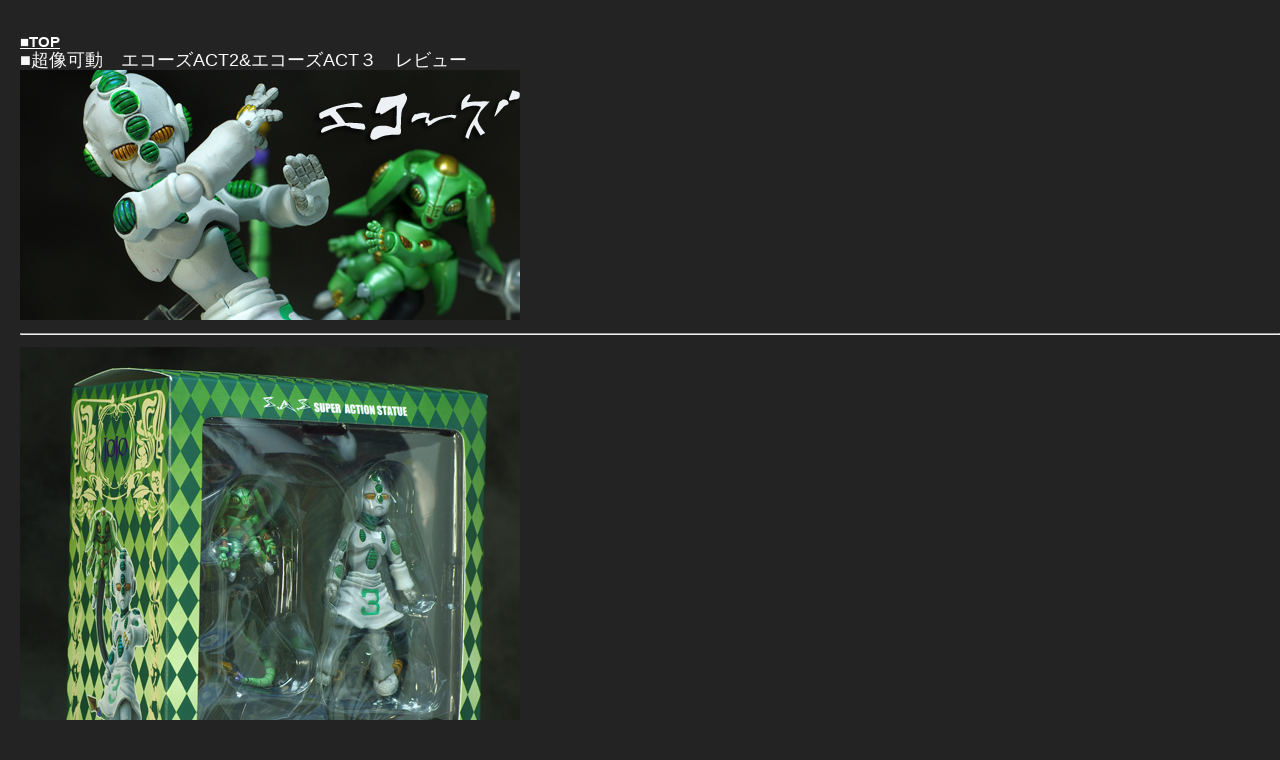

--- FILE ---
content_type: text/html
request_url: https://schizophonic9.com/cyouzou_echo.html
body_size: 3361
content:
<!DOCTYPE HTML PUBLIC "-//W3C//DTD HTML 4.01 Transitional//EN">
<HTML>
<HEAD><!-- ビューポートの設定 --><meta name="viewport" content="width=device-width,initial-scale=1.0">
<META name="GENERATOR" content="IBM WebSphere Studio Homepage Builder Version 12.0.5.0 for Windows">
<META http-equiv="Content-Type" content="text/html; charset=Shift_JIS">
<!-- スタイルシートの読み込み -->
<link href="responsive.css" rel="stylesheet">
<TITLE>超像可動エコーズACT2＆3　レビュー</TITLE>
</HEAD>
<BODY style="margin-left : 20px;"><!-- [FC2 Analyzer] http://analysis.fc2.com/  --><SCRIPT language="javascript" src="http://analyzer51.fc2.com/ana/processor.php?uid=190800" type="text/javascript"></SCRIPT>
<NOSCRIPT>
<DIV align="right"><IMG src="http://analyzer51.fc2.com/ana/icon.php?uid=190800&ref=&href=&wid=0&hei=0&&col=0"><A href="http://diary.fc2.com/">無料レンタル</A></DIV>
</NOSCRIPT>
<!-- [FC2 Analyzer]  -->
<P><FONT size="+1"><FONT size="+1"><BR>
<SCRIPT language="JavaScript" type="text/javascript" src="http://counter1.fc2.com/counter.php?id=2505433"></SCRIPT></FONT></FONT></P>

<NOSCRIPT><FONT size="+1"><FONT size="+1"><IMG src="http://counter1.fc2.com/counter_img.php?id=2505433"></FONT></FONT></NOSCRIPT>
<P><FONT size="+1"><FONT size="-1" style="font-size : 83%;"><B><A href="http://schizophonic9.blog103.fc2.com/">■TOP</A></B></FONT><BR>
■超像可動　エコーズACT2&amp;エコーズACT３　レビュー</FONT><BR>
<IMG src="cyouzou_echo041.jpg" width="500" height="250" border="0"></P>
<HR>
<P><IMG src="cyouzou_echo001.jpg" width="500" height="648" border="0"><BR>
超像可動第４部からエコーズACT２＆ACT３が登場。<BR>
広瀬康一＆ACT１と同時発売です。<BR>
お値段いつも通りの３６７５円。<BR>
<BR>
<BR>
<IMG src="cyouzou_echo002.jpg" width="800" height="561" border="0"><BR>
付属品など。<BR>
ACT２用は<BR>
ベンダブル尻尾、握り手左右分、音エフェクトが付属。<BR>
ACT３用には<BR>
交換フェイス、手刀手、平手が付属。<BR>
それに小さいスタンドが２つついてきます。<BR>
<BR>
<BR>
<IMG src="cyouzou_echo038.jpg" width="700" height="336" border="0"><BR>
スタンドは６箇所穴があるので好きなところにポールを差し込めます。<BR>
<BR>
<BR>
<IMG src="cyouzou_echo037.jpg" width="750" height="646" border="0"><BR>
実物はかなり小さくて並べるとこのぐらいしかありません。<BR>
<BR>
<BR>
<IMG src="cyouzou_echo003.jpg" width="550" height="733" border="0"><IMG src="cyouzou_echo004.jpg" width="550" height="733" border="0"><BR>
こちらがエコーズACT２．<BR>
実物は予想以上に小さいですね。<BR>
塗装は緑部分がパールグリーンになっています。<BR>
<BR>
<BR>
<IMG src="cyouzou_echo005.jpg" width="700" height="525" border="0"><BR>
S2の文字が。<BR>
<BR>
<BR>
<IMG src="cyouzou_echo006.jpg" width="550" height="413" border="0"><IMG src="cyouzou_echo007.jpg" width="550" height="413" border="0"><BR>
頭部アップ。<BR>
かなり小さいんですが塗り分けはしっかりしています。<BR>
ただアップにするとちょこちょこと塗装剥げが目につきますね。<BR>
<BR>
<BR>
<IMG src="cyouzou_echo008.jpg" width="500" height="375" border="0"><IMG src="cyouzou_echo009.jpg" width="500" height="375" border="0"><BR>
可動範囲など。<BR>
首や尻尾にはジョイントが組み込まれています。<BR>
肘や膝は固定で股関節は回転のみ。肩もBJ接続ですが可動範囲は広くありません。<BR>
あくまでもオマケ程度だと思ったほうが良いと思います。<BR>
<BR>
<BR>
<IMG src="cyouzou_echo010.jpg" width="500" height="375" border="0"><IMG src="cyouzou_echo011.jpg" width="500" height="375" border="0"><BR>
エフェクトパーツ。<BR>
こちらもスタンドのピンに差し込んで飾れます。<BR>
<BR>
<BR>
<IMG src="cyouzou_echo012.jpg" width="800" height="554" border="0"><BR>
手首はものすごく小さいので紛失には要注意。<BR>
<BR>
<BR>
<IMG src="cyouzou_echo013.jpg" width="850" height="590" border="0"><BR>
尻尾をベンダブル式のものに交換。<BR>
<BR>
<BR>
<IMG src="cyouzou_echo014.jpg" width="850" height="634" border="0"><BR>
ある程度自由に形を作れますが当然グリグリ動かし過ぎると金属疲労て折れる危険があります。<BR>
<BR>
<BR>
<IMG src="cyouzou_echo015.jpg" width="900" height="491" border="0"><BR>
股関節がBJだったらもうちょっとポーズ付けやすかったかな。<BR>
<BR>
<BR>
<IMG src="cyouzou_echo016.jpg" width="500" height="667" border="0"><IMG src="cyouzou_echo017.jpg" width="500" height="667" border="0"><BR>
そしてもう１体のACT３．<BR>
パールグリーンから一転してこちらは白い部分がつや消し仕上げ。<BR>
<BR>
<BR>
<IMG src="cyouzou_echo018.jpg" width="500" height="667" border="0"><IMG src="cyouzou_echo019.jpg" width="500" height="667" border="0"><BR>
プロポーションも問題なく良い出来してます。<BR>
自立性は小さく軽いので問題ありませんが自分の物は右股関節ジョイントがプラプラでした。<BR>
<BR>
<BR>
<IMG src="cyouzou_echo020.jpg" width="500" height="667" border="0"><IMG src="cyouzou_echo021.jpg" width="500" height="667" border="0"><BR>
頭部は２種類ありこちらは通常顔。<BR>
似てますし塗装も問題なし。<BR>
<BR>
<BR>
<IMG src="cyouzou_echo022.jpg" width="500" height="667" border="0"><IMG src="cyouzou_echo023.jpg" width="500" height="667" border="0"><BR>
叫び？顔。<BR>
叫びというより「あ・・・」みたいな顔してます。<BR>
<BR>
<BR>
<IMG src="cyouzou_echo024.jpg" width="500" height="375" border="0"><IMG src="cyouzou_echo025.jpg" width="500" height="375" border="0"><BR>
スカートは可動ポイントがあり若干動かせます。<BR>
今回もグラデ塗装が良い感じです。<BR>
<BR>
<BR>
<IMG src="cyouzou_echo026.jpg" width="500" height="375" border="0"><IMG src="cyouzou_echo027.jpg" width="500" height="375" border="0"><BR>
尻尾はメタリック塗装。<BR>
手首には小さいジョイントが組まれていてスナップできるようになっています。<BR>
<BR>
<BR>
<IMG src="cyouzou_echo028.jpg" width="500" height="375" border="0"><IMG src="cyouzou_echo029.jpg" width="500" height="375" border="0"><BR>
可動範囲など。<BR>
首や胴回りは良く動きます。<BR>
肩も普通の超像可動方式なので物足りなさはありますが十分かな。<BR>
ただし肘がほとんど曲がりません。<BR>
<BR>
<BR>
<IMG src="cyouzou_echo030.jpg" width="500" height="375" border="0"><IMG src="cyouzou_echo031.jpg" width="500" height="375" border="0"><BR>
下半身も膝がほとんど曲がらない上に、股関節も球体ジョイントが縦に差し込まれていてその上スカートもあるので動かすのがかなり難しいです。<BR>
無理にひねると壊しそうですしACT２同様軽い表情付けができるぐらいに考えておいたほうが良さそう。<BR>
<BR>
<BR>
<IMG src="cyouzou_echo032.jpg" width="650" height="757" border="0"><BR>
背中にスタンドを取り付けられます。<BR>
<BR>
<BR>
<IMG src="cyouzou_echo036.jpg" width="850" height="647" border="0"><BR>
ACT２ほどではないですがこちらも手首が小さいんで紛失には注意ですね。<BR>
<BR>
<BR>
<IMG src="cyouzou_echo039.jpg" width="800" height="601" border="0"><BR>
足裏もキッチリ塗装されてます。<BR>
<BR>
<BR>
<IMG src="cyouzou_echo033.jpg" width="900" height="598" border="0"><BR>
首が大きく動くので突っ込むようなポーズは楽にできます。<BR>
<BR>
<BR>
<IMG src="cyouzou_echo034.jpg" width="700" height="762" border="0"><BR>
最後の最後に大活躍な３FREEZE<BR>
<BR>
<BR>
<IMG src="cyouzou_echo040.jpg" width="900" height="666" border="0"><BR>
以上。超像可動　エコーズACT２＆３　レビューでした。<BR>
２体セットとはいえかなり小さいんで割高感感じるかも。<BR>
可動も２体とも厳しい部分あるのでグリグリ動かして遊びたいって方にはあまりオススメできないかな。<BR>
仕上げと造形は超像可動らしく素晴らしいモノなので飾る分には文句ないのですけど<BR>
１枚ぐらい擬音パーツつけてくれると嬉しかったかな。<BR>
<iframe src="https://rcm-jp.amazon.co.jp/e/cm?lt1=_blank&bc1=000000&IS2=1&bg1=FFFFFF&fc1=000000&lc1=0000FF&t=schizophonic9-22&o=9&p=8&l=as4&m=amazon&f=ifr&asins=B004CBA25Q" style="width:120px;height:240px;" scrolling="no" marginwidth="0" marginheight="0" frameborder="0"></iframe>

<iframe src="https://rcm-jp.amazon.co.jp/e/cm?lt1=_blank&bc1=000000&IS2=1&bg1=FFFFFF&fc1=000000&lc1=0000FF&t=schizophonic9-22&o=9&p=8&l=as4&m=amazon&f=ifr&asins=B004CBA260" style="width:120px;height:240px;" scrolling="no" marginwidth="0" marginheight="0" frameborder="0"></iframe>
<iframe src="https://rcm-jp.amazon.co.jp/e/cm?lt1=_blank&bc1=000000&IS2=1&bg1=FFFFFF&fc1=000000&lc1=0000FF&t=schizophonic9-22&o=9&p=8&l=as4&m=amazon&f=ifr&asins=B004IX3WZU" style="width:120px;height:240px;" scrolling="no" marginwidth="0" marginheight="0" frameborder="0"></iframe>
<iframe src="https://rcm-jp.amazon.co.jp/e/cm?lt1=_blank&bc1=000000&IS2=1&bg1=FFFFFF&fc1=000000&lc1=0000FF&t=schizophonic9-22&o=9&p=8&l=as4&m=amazon&f=ifr&asins=B002OD1FRI" style="width:120px;height:240px;" scrolling="no" marginwidth="0" marginheight="0" frameborder="0"></iframe>
<iframe src="https://rcm-jp.amazon.co.jp/e/cm?lt1=_blank&bc1=000000&IS2=1&bg1=FFFFFF&fc1=000000&lc1=0000FF&t=schizophonic9-22&o=9&p=8&l=as4&m=amazon&f=ifr&asins=4086179148" style="width:120px;height:240px;" scrolling="no" marginwidth="0" marginheight="0" frameborder="0"></iframe>


<BR>
<a href="http://px.a8.net/svt/ejp?a8mat=1I2F7L+42GOD6+NA2+BW8O2&a8ejpredirect=http%3A%2F%2Fwww.amiami.jp%2Fshop%2FProductInfo%2Fproduct_id%2F186417" target="_blank">■超像可動 ジョジョの奇妙な冒険 第四部 24. エコーズACT2＆ACT3　（あみあみ　24%off）</a>
<img border="0" width="1" height="1" src="http://www17.a8.net/0.gif?a8mat=1I2F7L+42GOD6+NA2+BW8O2" alt="">

<BR>
<a href="http://px.a8.net/svt/ejp?a8mat=1HW363+A36FSI+5WS+C1DUQ&a8ejpredirect=http%3A%2F%2Fwww.rakuten.co.jp%2F" target="_blank">■楽天で探す場合はこちら</a>
<img border="0" width="1" height="1" src="http://www12.a8.net/0.gif?a8mat=1HW363+A36FSI+5WS+C1DUQ" alt=""><BR>
<A href="http://schizophonic9.blog103.fc2.com/blog-entry-1256.html">■コメント＆拍手ページへ</A><BR>
<A href="http://schizophonic9.blog103.fc2.com/">■TOP</A></P>
</BODY>
</HTML>

--- FILE ---
content_type: text/css
request_url: https://schizophonic9.com/responsive.css
body_size: 1040
content:
/* 繝懊ョ繧｣ */
body
{
	margin: 0 ;				/* 繧ｹ繝壹�繧ｹ */
	padding: 0 ;			/* 菴咏區 */
	font-size: 15px ;		/* 譁�ｭ励し繧､繧ｺ */
	line-height: 1.618 ;	/* 陦後�鬮倥＆ */
         font: 0.8rem/1   '繝偵Λ繧ｮ繝手ｧ偵ざ','繝｡繧､繝ｪ繧ｪ', 'Meiryo','繝偵Λ繧ｮ繝手ｧ偵ざ繧ｷ繝�け', 'Hiragino Sans', 'Hiragino Kaku Gothic ProN','貂ｸ繧ｴ繧ｷ繝�け菴�', 'YuGothic', '貂ｸ繧ｴ繧ｷ繝�け', 'Yu Gothic', sans-serif;
 line-height: 150%;	/* 陦後�鬮倥＆繧呈欠螳壹☆繧� */

background-color: #232323;
color: #f9f9f9;
}


a {

color:#fefefe;
text-decoration:underline;

}
a:visited {

color:#cca6bf;
text-decoration:underline;

}

a:hover {

color:#b4acad;
text-decoration:underline;

}


/* 繧ｹ繝槭�縺�縺代↓驕ｩ逕ｨ縺吶ｋCSS */
@media screen and ( max-width:479px )
{
	/* 繝懊ョ繧｣ */
	body
	{
		font-size: 13px ;	/* 譁�ｭ励し繧､繧ｺ */
	}
}



/* 逕ｻ蜒上�譛螟ｧ蟷�ｒ謖�ｮ壹☆繧� */
img
{
	max-width: 90% ;		/* 讓ｪ蟷��90% */
	height: auto ;			/* 邵ｦ蟷�ｒ閾ｪ蜍戊ｪｿ謨ｴ */
}


/* 繝倥ャ繝繝ｼ */
.header
{
	border-bottom: 3px solid #888 ;		/* 譫�邱� */
	text-align: left ;				/* 繝�く繧ｹ繝医∫判蜒上�逵溘ｓ荳ｭ蟇�○ */
	padding: 1em 0 ;					/* 荳贋ｸ九�菴咏區 */
	margin-bottom: 1em ;				/* 莉悶�繝悶Ο繝�け縺ｨ縺ｮ繧ｹ繝壹�繧ｹ */
padding-left: 1em ;				/* 莉悶�繝悶Ο繝�け縺ｨ縺ｮ繧ｹ繝壹�繧ｹ */
	background: #3d3d3d ;				/* 閭梧勹濶ｲ(遒ｺ隱咲畑) */
}

/* 繝ｭ繧ｴ逕ｻ蜒上ｒ蝗ｲ繧[h1] */
.logo-wrapper
{
	margin: 0 ;			/* 繧ｹ繝壹�繧ｹ */
	padding: 0 ;		/* 菴咏區 */
	line-height: 1 ;	/* 陦後�鬮倥＆ */
}

/* 繝ｭ繧ｴ逕ｻ蜒� */
.logo
{
	width: 400px ;		/* 讓ｪ蟷� */
	height: auto ;		/* 鬮倥＆ */
}

/* 繧ｹ繝槭�縺�縺代↓驕ｩ逕ｨ縺吶ｋCSS */
@media screen and ( max-width:479px )
{
	/* 繝ｭ繧ｴ逕ｻ蜒� */
	.logo
	{
		width: 150px ;		/* 讓ｪ蟷� */
	}
}



/* 繝輔ャ繧ｿ繝ｼ */
.footer
{
	border-top: 3px solid #888 ;		/* 譫�邱� */
	text-align: center ;				/* 繝�く繧ｹ繝医∫判蜒上�逵溘ｓ荳ｭ蟇�○ */
	margin-top: 2em ;					/* 莉悶�繝悶Ο繝�け縺ｨ縺ｮ繧ｹ繝壹�繧ｹ */
	padding: 1em 0 ;					/* 荳贋ｸ九�菴咏區 */
	background: #3d3d3d ;
}

/* 蜈ｨ菴�(繝�せ繧ｯ繝医ャ繝猶C縺ｨ繧ｹ繝槭�)縺ｫ驕ｩ逕ｨ縺吶ｋCSS */
.wrapper
{
	width: 1500px ;
	margin: 0 auto ;	/* 蟾ｦ蜿ｳ縺ｫ[auto]繧呈欠螳壹☆繧九％縺ｨ縺ｧ縲∫悄繧謎ｸｭ縺ｫ蟇�ｋ */
	padding: 0 ;		/* 荳贋ｸ句ｷｦ蜿ｳ縺ｮ菴咏區繧�0縺ｫ縺励※縺翫￥ */
}


.youtube {
  width: 100%;
  aspect-ratio: 16 / 9;
}
.youtube iframe {
  width: 50%;
  height: 50%;
}



/* 繧ｹ繝槭�縺�縺代↓驕ｩ逕ｨ縺吶ｋCSS */
@media screen and ( max-width:600px )
{
	.wrapper
	{
		width: auto ;
		padding: 0 10px ;		/* 蟾ｦ蜿ｳ縺ｮ菴咏區 */
	}
}


